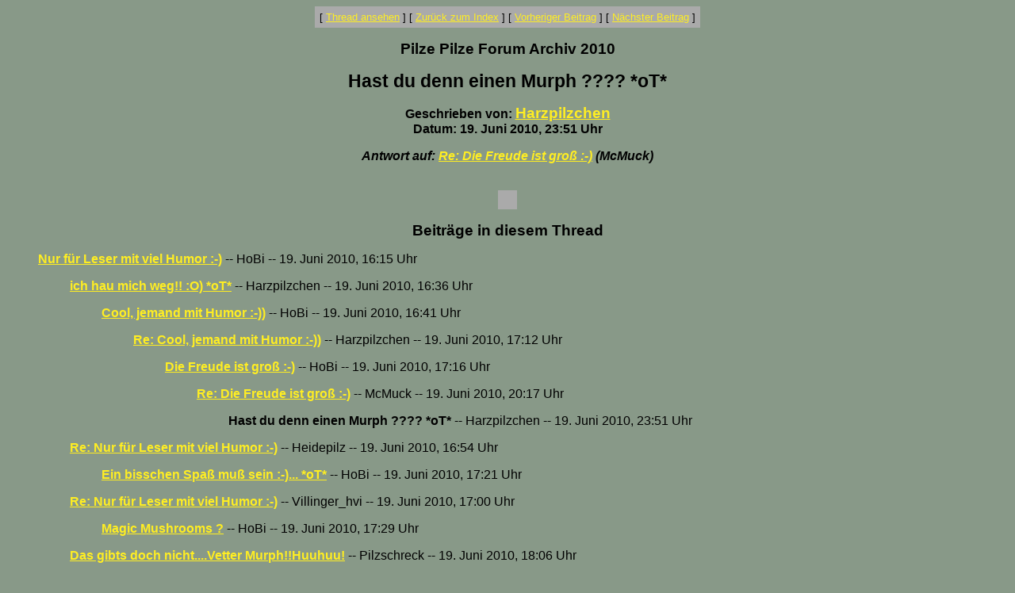

--- FILE ---
content_type: text/html
request_url: http://www.pilzepilze.de/cgi-bin/webbbs/parchive2010.pl?noframes;read=185182
body_size: 1446
content:
<HTML><HEAD><TITLE>Hast du denn einen Murph ???? *oT*</TITLE>
</HEAD><BODY BGCOLOR="#889988" TEXT="#000000" LINK="#ffee22" VLINK="#770077"><FONT FACE="Arial,Helvetica">
<font face='Arial, Helvetica' size=3>
<CENTER><P><TABLE BORDER=0 CELLSPACING=0 CELLPADDING=6 BGCOLOR="#aaaaaa"><TR><TD ALIGN=CENTER><FONT FACE="Arial"><SMALL> <NOBR>[ <A HREF="#Responses">Thread ansehen</A> ]</NOBR>  <NOBR>[ <A HREF="/cgi-bin/webbbs/parchive2010.pl?noframes;#185182">Zur&uuml;ck zum Index</A> ]</NOBR>  <NOBR>[ <A HREF="/cgi-bin/webbbs/parchive2010.pl?noframes;read=185181">Vorheriger Beitrag</A> ]</NOBR>  <NOBR>[ <A HREF="/cgi-bin/webbbs/parchive2010.pl?noframes;read=185183">N&auml;chster Beitrag</A> ]</NOBR>  </SMALL></FONT></TD></TR></TABLE></CENTER>
<P ALIGN=CENTER><BIG><STRONG>Pilze Pilze Forum Archiv 2010</STRONG></BIG>
<P ALIGN=CENTER><BIG><BIG><STRONG>Hast du denn einen Murph ???? *oT*</STRONG></BIG></BIG>
<P ALIGN=CENTER><STRONG>Geschrieben von: <BIG><A HREF="/cgi-bin/webbbs/parchive2010.pl?noframes;profile=harzpilzchen" TARGET="_blank">Harzpilzchen</A></BIG><BR>Datum: 19. Juni 2010, 23:51 Uhr
<P ALIGN=CENTER><EM>Antwort auf: <A HREF="/cgi-bin/webbbs/parchive2010.pl?noframes;read=185158">Re: Die Freude ist gro� :-)</A> (McMuck)</EM>
</STRONG><br><br><center><table border=0 bgcolor=aaaaaa cellpadding=10><tr><td><FONT COLOR="#000000" FACE="Arial,Helvetica">
<P>
</FONT></td></tr></table></center>
<P ALIGN=CENTER><BIG><STRONG><A NAME="Responses">Beitr&auml;ge in diesem Thread</A></STRONG></BIG>
<P><DL><DD><STRONG><A NAME=185137 HREF="/cgi-bin/webbbs/parchive2010.pl?noframes;read=185137">Nur f�r Leser mit viel Humor :-)</A></STRONG> -- HoBi -- 19. Juni 2010, 16:15 Uhr
<DL>
<DD><STRONG><A NAME=185138 HREF="/cgi-bin/webbbs/parchive2010.pl?noframes;read=185138">ich hau mich weg!! :O) *oT*</A></STRONG> -- Harzpilzchen -- 19. Juni 2010, 16:36 Uhr
<DL>
<DD><STRONG><A NAME=185139 HREF="/cgi-bin/webbbs/parchive2010.pl?noframes;read=185139">Cool, jemand mit Humor :-))</A></STRONG> -- HoBi -- 19. Juni 2010, 16:41 Uhr
<DL>
<DD><STRONG><A NAME=185143 HREF="/cgi-bin/webbbs/parchive2010.pl?noframes;read=185143">Re: Cool, jemand mit Humor :-))</A></STRONG> -- Harzpilzchen -- 19. Juni 2010, 17:12 Uhr
<DL>
<DD><STRONG><A NAME=185144 HREF="/cgi-bin/webbbs/parchive2010.pl?noframes;read=185144">Die Freude ist gro� :-)</A></STRONG> -- HoBi -- 19. Juni 2010, 17:16 Uhr
<DL>
<DD><STRONG><A NAME=185158 HREF="/cgi-bin/webbbs/parchive2010.pl?noframes;read=185158">Re: Die Freude ist gro� :-)</A></STRONG> -- McMuck -- 19. Juni 2010, 20:17 Uhr
<DL>
<DD><STRONG>Hast du denn einen Murph ???? *oT*</STRONG> -- Harzpilzchen -- 19. Juni 2010, 23:51 Uhr
<DL>
</DL>
</DL>
</DL>
</DL>
</DL>
</DL>
<DD><STRONG><A NAME=185140 HREF="/cgi-bin/webbbs/parchive2010.pl?noframes;read=185140">Re: Nur f�r Leser mit viel Humor :-)</A></STRONG> -- Heidepilz -- 19. Juni 2010, 16:54 Uhr
<DL>
<DD><STRONG><A NAME=185145 HREF="/cgi-bin/webbbs/parchive2010.pl?noframes;read=185145">Ein bisschen Spa� mu� sein :-)... *oT*</A></STRONG> -- HoBi -- 19. Juni 2010, 17:21 Uhr
<DL>
</DL>
</DL>
<DD><STRONG><A NAME=185142 HREF="/cgi-bin/webbbs/parchive2010.pl?noframes;read=185142">Re: Nur f�r Leser mit viel Humor :-)</A></STRONG> -- Villinger_hvi -- 19. Juni 2010, 17:00 Uhr
<DL>
<DD><STRONG><A NAME=185146 HREF="/cgi-bin/webbbs/parchive2010.pl?noframes;read=185146">Magic Mushrooms ?</A></STRONG> -- HoBi -- 19. Juni 2010, 17:29 Uhr
<DL>
</DL>
</DL>
<DD><STRONG><A NAME=185148 HREF="/cgi-bin/webbbs/parchive2010.pl?noframes;read=185148">Das gibts doch nicht....Vetter Murph!!Huuhuu!</A></STRONG> -- Pilzschreck -- 19. Juni 2010, 18:06 Uhr
<DL>
</DL>
<DD><STRONG><A NAME=185170 HREF="/cgi-bin/webbbs/parchive2010.pl?noframes;read=185170">Ey wie Geil ist das denn? Ich will auch so einen..</A></STRONG> -- Th�ringer-Holz -- 19. Juni 2010, 22:19 Uhr
<DL>
</DL>
<DD><STRONG><A NAME=185183 HREF="/cgi-bin/webbbs/parchive2010.pl?noframes;read=185183">ganz wunderbar</A></STRONG> -- phragmobasidie -- 20. Juni 2010, 00:04 Uhr
<DL>
</DL>
<DD><STRONG><A NAME=185197 HREF="/cgi-bin/webbbs/parchive2010.pl?noframes;read=185197">Murph m�chte Danke sagen *PIC*</A></STRONG> -- HoBi -- 20. Juni 2010, 14:53 Uhr
<DL>
<DD><STRONG><A NAME=185199 HREF="/cgi-bin/webbbs/parchive2010.pl?noframes;read=185199">Re: Murph m�chte Danke sagen</A></STRONG> -- Trametenlotti -- 20. Juni 2010, 15:12 Uhr
<DL>
</DL>
<DD><STRONG><A NAME=185256 HREF="/cgi-bin/webbbs/parchive2010.pl?noframes;read=185256">Einfach nur k�stlich! Murph rockt!! *oT*</A></STRONG> -- Th�ringer-Holz -- 21. Juni 2010, 03:25 Uhr
<DL>
</DL>
</DL>
<DD><STRONG><A NAME=185200 HREF="/cgi-bin/webbbs/parchive2010.pl?noframes;read=185200">Re: Nur f�r Leser mit viel Humor :-)</A></STRONG> -- Der Juergen -- 20. Juni 2010, 15:26 Uhr
<DL>
</DL>
</DL>
</DL>
<CENTER><P><TABLE BORDER=0 CELLSPACING=0 CELLPADDING=6 BGCOLOR="#aaaaaa"><TR><TD ALIGN=CENTER><FONT FACE="Arial"><SMALL> <NOBR>[ <A HREF="#Responses">Thread ansehen</A> ]</NOBR>  <NOBR>[ <A HREF="/cgi-bin/webbbs/parchive2010.pl?noframes;#185182">Zur&uuml;ck zum Index</A> ]</NOBR>  <NOBR>[ <A HREF="/cgi-bin/webbbs/parchive2010.pl?noframes;read=185181">Vorheriger Beitrag</A> ]</NOBR>  <NOBR>[ <A HREF="/cgi-bin/webbbs/parchive2010.pl?noframes;read=185183">N&auml;chster Beitrag</A> ]</NOBR>  </SMALL></FONT></TD></TR></TABLE></CENTER>
<P ALIGN=CENTER><SMALL><EM>Pilze Pilze Forum Archiv 2010 wird administriert von <A HREF="mailto:Georg.Mueller@pilzepilze.de">Georg M&uuml;ller</A> mit <STRONG><A HREF="http://awsd.com/scripts/webbbs/" TARGET="_blank">WebBBS 5.12</A></STRONG>.</EM></SMALL>
</FONT></BODY></HTML>
